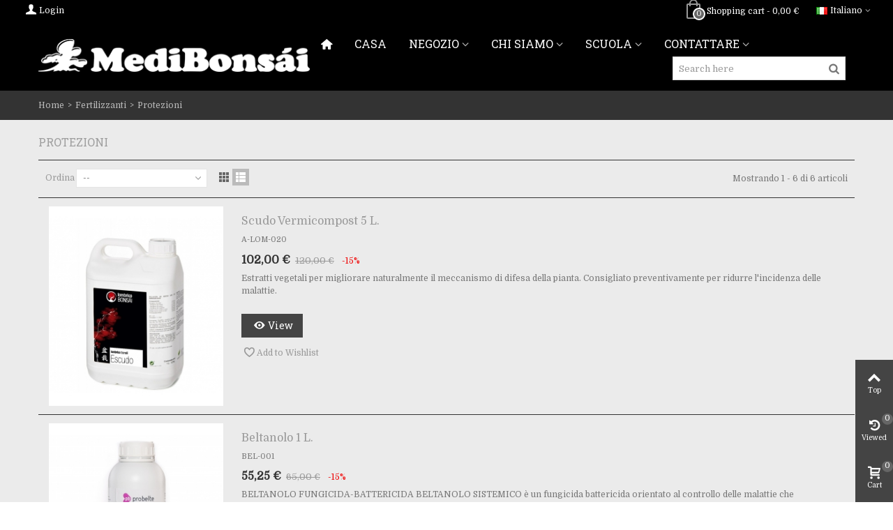

--- FILE ---
content_type: text/html; charset=utf-8
request_url: https://medibonsai.com/it/116-protezioni
body_size: 11762
content:
<!DOCTYPE HTML> <!--[if lt IE 7]><html class="no-js lt-ie9 lt-ie8 lt-ie7" lang="it-it"><![endif]--> <!--[if IE 7]><html class="no-js lt-ie9 lt-ie8 ie7" lang="it-it"><![endif]--> <!--[if IE 8]><html class="no-js lt-ie9 ie8" lang="it-it"><![endif]--> <!--[if gt IE 8]><html class="no-js ie9" lang="it-it"><![endif]--><html lang="it-it"><head><meta charset="utf-8" /><title>Protezioni - Medibonsai.com</title><meta name="robots" content="index,follow" /><meta name="viewport" content="width=device-width, minimum-scale=0.25, maximum-scale=1.6, initial-scale=1.0" /><meta name="apple-mobile-web-app-capable" content="yes" /><link rel="icon" type="image/vnd.microsoft.icon" href="/img/favicon.ico?1734946691" /><link rel="shortcut icon" type="image/x-icon" href="/img/favicon.ico?1734946691" /><link rel="apple-touch-icon" sizes="57x57" href="/modules/stthemeeditor/img/touch-icon-iphone-57.png" /><link rel="apple-touch-icon" sizes="72x72" href="/modules/stthemeeditor/img/touch-icon-iphone-72.png" /><link rel="apple-touch-icon" sizes="114x114" href="/modules/stthemeeditor/img/touch-icon-iphone-114.png" /><link rel="apple-touch-icon" sizes="144x144" href="/modules/stthemeeditor/img/touch-icon-iphone-144.png" /><link rel="stylesheet" href="https://fonts.googleapis.com/css?family=Domine:400" type="text/css" media="all" /><link rel="stylesheet" href="https://fonts.googleapis.com/css?family=Roboto+Slab:400" type="text/css" media="all" /><link rel="stylesheet" href="https://medibonsai.com/themes/panda/cache/v_546_e9039480dc5ee98144f5ec6697741a46_all.css" type="text/css" media="all" /><link href="https://medibonsai.com/modules/stthemeeditor/views/css/customer-s1.css" rel="stylesheet" type="text/css" media="all" /> <style type="text/css">#st_mega_menu_wrap #st_ma_13:hover, #st_mega_menu_wrap #st_menu_13.current .ma_level_0,#st_mega_menu_column_block #st_ma_13:hover, #st_mega_menu_column_block #st_menu_13.current .ma_level_0,#st_mega_menu_wrap #st_ma_13 a:hover,#st_mega_menu_column_block #st_ma_13 a:hover{color:#598B24;}#st_mega_menu_wrap #st_ma_14:hover, #st_mega_menu_wrap #st_menu_14.current .ma_level_0,#st_mega_menu_column_block #st_ma_14:hover, #st_mega_menu_column_block #st_menu_14.current .ma_level_0,#st_mega_menu_wrap #st_ma_14 a:hover,#st_mega_menu_column_block #st_ma_14 a:hover{color:#598B24;}</style><style type="text/css">.special-products_block_center_container .products_slider .owl-theme.owl-navigation-tr .owl-controls .owl-buttons div.disabled,.special-products_block_center_container .products_slider .owl-theme.owl-navigation-tr .owl-controls .owl-buttons div.disabled:hover{background-color:transplanted;}</style><style type="text/css">.best-sellers_block_center_container .products_slider .owl-theme.owl-navigation-tr .owl-controls .owl-buttons div.disabled,.best-sellers_block_center_container .products_slider .owl-theme.owl-navigation-tr .owl-controls .owl-buttons div.disabled:hover{background-color:transplanted;}</style><style type="text/css">.pc_slider_block_container .products_slider .owl-theme.owl-navigation-tr .owl-controls .owl-buttons div.disabled,.pc_slider_block_container .products_slider .owl-theme.owl-navigation-tr .owl-controls .owl-buttons div.disabled:hover{background-color:transplanted;}</style><style type="text/css">.featured_categories_slider_container .products_slider .owl-theme.owl-navigation-tr .owl-controls .owl-buttons div.disabled,.featured_categories_slider_container .products_slider .owl-theme.owl-navigation-tr .owl-controls .owl-buttons div.disabled:hover{background-color:transplanted;}</style><style type="text/css">body#index .st_blog_recent_article_container .products_slider .owl-theme.owl-navigation-tr .owl-controls .owl-buttons div.disabled,body#index .st_blog_recent_article_container .products_slider .owl-theme.owl-navigation-tr .owl-controls .owl-buttons div.disabled:hover{background-color:transplanted;}</style><style type="text/css">.brands_slider_container .products_slider .owl-theme.owl-navigation-tr .owl-controls .owl-buttons div.disabled,.brands_slider_container .products_slider .owl-theme.owl-navigation-tr .owl-controls .owl-buttons div.disabled:hover{background-color:transplanted;}</style><meta property="og:site_name" content="Medibonsai.com" /><meta property="og:url" content="http://medibonsai.com/it/116-protezioni" /><meta property="og:type" content="website" /><meta property="og:title" content="Protezioni - Medibonsai.com" /><meta property="og:description" content="" /><meta property="og:image" content="https://medibonsai.com/img/medibonsai-logo-1734946688.jpg" /><style type="text/css" class="slidersEverywhereStyle">.SEslider.german_gomez {
		padding:1px 1px 1px 1px;
		width:99%;
											margin:0 auto;clear:both;						}

	.SEslider.german_gomez .slidetitle {
		background:rgba(0, 0, 0, 0.5);
		color:#fff;
	}

	.SEslider.german_gomez .slide_description {
		background:rgba(0, 0, 0, 0.5);
		color:#fff;
	}

	.SEslider.german_gomez .se-next, .SEslider.german_gomez .se-prev {
		background:rgba(0, 0, 0, 0.5);
		color:#fff;
	}

	.SEslider.german_gomez .se-next:hover, .SEslider.german_gomez .se-prev:hover {
		text-shadow:#fff;
	}
	
	.SEslider.german_gomez .se-pager-item {
		border-color:rgba(0, 0, 0, 0.5);
	}
	
	.SEslider.german_gomez .se-pager-item:hover {
		border-color:transparent;
		box-shadow:0 0 3px #fff;
	}
	
	.SEslider.german_gomez .se-pager a {
		background-color:#b50000;
	}
	
	.SEslider.german_gomez .se-pager a.se-pager-link.active {
		background-color:#95ff00;
	}
	
	/** media queries **/

						 
			@media all and (max-width: 1199px) {
				.SEslider.german_gomez {
					padding:0px 0px 0px 0px;
					width:100%;
									}
			}
					 
			@media all and (max-width: 989px) {
				.SEslider.german_gomez {
					padding:0px 0px 0px 0px;
					width:100%;
									}
			}
			

	.SEslider.black_friday {
		padding:0px 0px 0px 0px;
		width:100%;
											margin:0 auto;clear:both;						}

	.SEslider.black_friday .slidetitle {
		background:rgba(0, 0, 0, 0.5);
		color:#fff;
	}

	.SEslider.black_friday .slide_description {
		background:rgba(0, 0, 0, 0.5);
		color:#fff;
	}

	.SEslider.black_friday .se-next, .SEslider.black_friday .se-prev {
		background:rgba(0, 0, 0, 0.5);
		color:#fff;
	}

	.SEslider.black_friday .se-next:hover, .SEslider.black_friday .se-prev:hover {
		text-shadow:#fff;
	}
	
	.SEslider.black_friday .se-pager-item {
		border-color:rgba(0, 0, 0, 0.5);
	}
	
	.SEslider.black_friday .se-pager-item:hover {
		border-color:transparent;
		box-shadow:0 0 3px #fff;
	}
	
	.SEslider.black_friday .se-pager a {
		background-color:#0090f0;
	}
	
	.SEslider.black_friday .se-pager a.se-pager-link.active {
		background-color:#ffa500;
	}
	
	/** media queries **/

						 
			@media all and (max-width: 1199px) {
				.SEslider.black_friday {
					padding:0px 0px 0px 0px;
					width:100%;
									}
			}
					 
			@media all and (max-width: 989px) {
				.SEslider.black_friday {
					padding:0px 0px 0px 0px;
					width:100%;
									}
			}
			


/** rtl **/</style><style type="text/css">.new-products_block_center_container .products_slider .owl-theme.owl-navigation-tr .owl-controls .owl-buttons div.disabled,.new-products_block_center_container .products_slider .owl-theme.owl-navigation-tr .owl-controls .owl-buttons div.disabled:hover{background-color:transplanted;}</style> </head><body id="category" class="category category-116 category-protezioni hide-left-column hide-right-column lang_it "> <!--[if lt IE 9]><p class="alert alert-warning">Please upgrade to Internet Explorer version 9 or download Firefox, Opera, Safari or Chrome.</p> <![endif]--><div id="st-container" class="st-container st-effect-0"><div class="st-pusher"><div class="st-content"><div class="st-content-inner"><div id="body_wrapper"><div class="header-container transparent-header "> <header id="header"><div id="top_bar" class="nav space-s" ><div class="wide_container"><div class="container"><div class="row"> <nav id="nav_left" class="clearfix"><a class="login top_bar_item" href="https://medibonsai.com/it/il-mio-account" rel="nofollow" title="Log in to your customer account"> <span class="header_item"><i class="icon-user-1 icon-mar-lr2 icon-large"></i>Login</span> </a></nav> <nav id="nav_right" class="clearfix"><div id="languages-block-top-mod" class="languages-block top_bar_item dropdown_wrap"><div class="dropdown_tri dropdown_tri_in header_item"> <img src="https://medibonsai.com/img/l/7.jpg" alt="it" width="16" height="11" class="mar_r4" />Italiano</div><div class="dropdown_list"><ul id="first-languages" class="languages-block_ul dropdown_list_ul"><li> <a href="https://medibonsai.com/es/116-protectores" title="Español (Spanish)" rel="nofollow"> <img src="https://medibonsai.com/img/l/1.jpg" alt="es" width="16" height="11" class="mar_r4" />Español </a></li><li> <a href="https://medibonsai.com/en/116-protectors" title="English (United States)" rel="nofollow"> <img src="https://medibonsai.com/img/l/4.jpg" alt="en" width="16" height="11" class="mar_r4" />English </a></li><li> <a href="https://medibonsai.com/de/116-protektoren" title="Deutsch (German)" rel="nofollow"> <img src="https://medibonsai.com/img/l/6.jpg" alt="de" width="16" height="11" class="mar_r4" />Deutsch </a></li><li> <a href="https://medibonsai.com/fr/116-protecteurs" title="Français (French)" rel="nofollow"> <img src="https://medibonsai.com/img/l/8.jpg" alt="fr" width="16" height="11" class="mar_r4" />Français </a></li></ul></div></div><div class="shopping_cart top_bar_item hidden-sm hidden-xs"> <a href="https://medibonsai.com/it/order" id="shopping_cart" title="View my shopping cart" rel="nofollow" class="header_item"><div class="ajax_cart_bag"> <span class="ajax_cart_quantity amount_circle ">0</span> <span class="ajax_cart_bg_handle"></span></div> <span class="cart_text">Shopping cart</span> <span class="ajax_cart_quantity">0</span> <span class="ajax_cart_product_txt">item(s)</span> <span class="ajax_cart_split">-</span> <span class="ajax_cart_total"> 0,00 € </span> </a><div id="cart_block" class="cart_block exclusive"><div class="block_content"><div class="cart_block_list"><p class="cart_block_no_products alert alert-warning"> No products</p><div class="cart-prices unvisible"><div class="cart-prices-line first-line"> <span class="price cart_block_shipping_cost ajax_cart_shipping_cost unvisible"> To be determined </span> <span class="unvisible"> Shipping </span></div><div class="cart-prices-line last-line"> <span class="price cart_block_total ajax_block_cart_total">0,00 €</span> <span>Total</span></div></div><p class="cart-buttons unvisible "> <a id="button_order_cart" class="btn btn-default" href="https://medibonsai.com/it/order" title="Check out" rel="nofollow">Check out</a></p></div></div></div></div></nav></div></div></div></div> <section id="mobile_bar" class="animated fast"><div class="container"><div id="mobile_bar_container" class=" mobile_bar_center_layout"><div id="mobile_bar_left"><div id="mobile_bar_left_inner"><a id="mobile_bar_menu_tri" class="mobile_bar_tri" href="javascript:;" rel="nofollow"> <i class="icon-menu icon_btn icon-1x"></i> <span class="mobile_bar_tri_text">Menu</span> </a></div></div><div id="mobile_bar_center"> <a id="mobile_header_logo" href="https://medibonsai.com/" title="Medibonsai.com"> <img class="logo replace-2x" src="https://medibonsai.com/img/medibonsai-logo-1734946688.jpg" alt="Medibonsai.com" width="400" height="48"/> </a></div><div id="mobile_bar_right"><div id="mobile_bar_right_inner"><a id="mobile_bar_cart_tri" href="javascript:;" rel="nofollow" title="Cart"><div class="ajax_cart_bag"> <span class="ajax_cart_quantity amount_circle ">0</span> <span class="ajax_cart_bg_handle"></span></div> <span class="mobile_bar_tri_text">Cart</span> </a></div></div></div></div> </section><div id="header_primary" class="animated fast"><div class="wide_container"><div class="container"><div id="header_primary_row" class="row"><div id="header_left" class="col-sm-12 col-md-4 clearfix"> <a id="logo_left" href="https://medibonsai.com/" title="Medibonsai.com"> <img class="logo replace-2x" src="https://medibonsai.com/img/medibonsai-logo-1734946688.jpg" alt="Medibonsai.com" width="400" height="48"/> </a></div><div id="header_right" class="col-sm-12 col-md-8"><div id="header_top" class="row"><div id="header_top_right" class="col-sm-12 col-md-12 clearfix"></div></div><div id="header_bottom" class="clearfix"><div id="st_mega_menu_container" class="animated fast"><div class="container"> <nav id="st_mega_menu_wrap" role="navigation"><ul class="st_mega_menu clearfix mu_level_0"><li id="st_menu_1" class="ml_level_0 m_alignment_0"> <a id="st_ma_1" href="http://medibonsai.com/" class="ma_level_0 ma_icon"><i class="icon-home"></i></a></li><li id="st_menu_7" class="ml_level_0 m_alignment_0"> <a id="st_ma_7" href="https://medibonsai.com/it/" class="ma_level_0">Casa</a></li><li id="st_menu_52" class="ml_level_0 m_alignment_0"> <a id="st_ma_52" href="http://medibonsai.com/es/nuevos-productos" class="ma_level_0 is_parent">Negozio</a><div class="stmenu_sub style_wide col-md-12"><div class="row m_column_row"><div id="st_menu_column_10" class="col-md-2"><div id="st_menu_block_53"><ul class="mu_level_1"><li class="ml_level_1"> <a id="st_ma_53" href="https://medibonsai.com/it/24-bonsai" class="ma_level_1 ma_item">Bonsai</a><ul class="mu_level_2"><li class="ml_level_2"> <a href="https://medibonsai.com/it/29-obsoleto" class="ma_level_2 ma_item ">Obsoleto</a></li><li class="ml_level_2"> <a href="https://medibonsai.com/it/40-perenne" class="ma_level_2 ma_item has_children ">Perenne<span class="is_parent_icon"><b class="is_parent_icon_h"></b><b class="is_parent_icon_v"></b></span></a><ul class="mu_level_3"><li class="ml_level_3"> <a href="https://medibonsai.com/it/30-conifere" class="ma_level_3 ma_item ">Conifere</a></li></ul></li><li class="ml_level_2"> <a href="https://medibonsai.com/it/32-onde-di-sylvestris" class="ma_level_2 ma_item ">Olio di Sylvestris</a></li><li class="ml_level_2"> <a href="https://medibonsai.com/it/31-fiori-e-frutta" class="ma_level_2 ma_item ">Fiore e frutta</a></li><li class="ml_level_2"> <a href="https://medibonsai.com/it/33-prebonsai" class="ma_level_2 ma_item has_children ">Prebonsai<span class="is_parent_icon"><b class="is_parent_icon_h"></b><b class="is_parent_icon_v"></b></span></a><ul class="mu_level_3"><li class="ml_level_3"> <a href="https://medibonsai.com/it/61-prebonsai-caducos" class="ma_level_3 ma_item ">Prebonsai Caducos</a></li><li class="ml_level_3"> <a href="https://medibonsai.com/it/62-prebonsai-perenne" class="ma_level_3 ma_item ">Perenni Prebonsai</a></li><li class="ml_level_3"> <a href="https://medibonsai.com/it/65-prebonsai-fiore-e-frutta" class="ma_level_3 ma_item ">Prebonsai Fiore e Frutta</a></li><li class="ml_level_3"> <a href="https://medibonsai.com/it/58-prebonsai-ulivi" class="ma_level_3 ma_item ">Prebonsai Acebuches</a></li></ul></li></ul></li></ul></div></div><div id="st_menu_column_11" class="col-md-2"><div id="st_menu_block_54"><ul class="mu_level_1"><li class="ml_level_1"> <a id="st_ma_54" href="https://medibonsai.com/it/27-pentole" class="ma_level_1 ma_item">Pentole</a><ul class="mu_level_2"><li class="ml_level_2"> <a href="https://medibonsai.com/it/46-nuovo" class="ma_level_2 ma_item has_children ">Nuovo<span class="is_parent_icon"><b class="is_parent_icon_h"></b><b class="is_parent_icon_v"></b></span></a><ul class="mu_level_3"><li class="ml_level_3"> <a href="https://medibonsai.com/it/42-nuovo-giapponese" class="ma_level_3 ma_item ">Nuovo giapponese</a></li><li class="ml_level_3"> <a href="https://medibonsai.com/it/49-nuovo-cinese" class="ma_level_3 ma_item ">Nuove Cina</a></li><li class="ml_level_3"> <a href="https://medibonsai.com/it/48-nuovi-europei" class="ma_level_3 ma_item ">Nuovi europei</a></li></ul></li><li class="ml_level_2"> <a href="https://medibonsai.com/it/47-utilizzato" class="ma_level_2 ma_item has_children ">Utilizzato<span class="is_parent_icon"><b class="is_parent_icon_h"></b><b class="is_parent_icon_v"></b></span></a><ul class="mu_level_3"><li class="ml_level_3"> <a href="https://medibonsai.com/it/79-usato-giapponese" class="ma_level_3 ma_item ">Giapponese usato</a></li><li class="ml_level_3"> <a href="https://medibonsai.com/it/80-cinese-usato" class="ma_level_3 ma_item ">Cinese usato</a></li><li class="ml_level_3"> <a href="https://medibonsai.com/it/81-europei-usati" class="ma_level_3 ma_item ">Usato europeo</a></li></ul></li><li class="ml_level_2"> <a href="https://medibonsai.com/it/122-vasi-bonsai-speciali" class="ma_level_2 ma_item ">Vasi bonsai speciali</a></li><li class="ml_level_2"> <a href="https://medibonsai.com/it/45-formazione" class="ma_level_2 ma_item ">Formazione</a></li></ul></li></ul></div></div><div id="st_menu_column_12" class="col-md-2"><div id="st_menu_block_55"><ul class="mu_level_1"><li class="ml_level_1"> <a id="st_ma_55" href="https://medibonsai.com/it/64-accessori" class="ma_level_1 ma_item">Accessori</a><ul class="mu_level_2"><li class="ml_level_2"> <a href="https://medibonsai.com/it/73-guarigione" class="ma_level_2 ma_item ">Guarigione</a></li><li class="ml_level_2"> <a href="https://medibonsai.com/it/74-altro" class="ma_level_2 ma_item ">Altro</a></li><li class="ml_level_2"> <a href="https://medibonsai.com/it/75-irrigazione" class="ma_level_2 ma_item ">Irrigazione</a></li><li class="ml_level_2"> <a href="https://medibonsai.com/it/76-torni" class="ma_level_2 ma_item ">Torni</a></li><li class="ml_level_2"> <a href="https://medibonsai.com/it/77-trapianto" class="ma_level_2 ma_item ">Trapianto</a></li><li class="ml_level_2"> <a href="https://medibonsai.com/it/124-pietre-incise" class="ma_level_2 ma_item ">Pietre incise</a></li><li class="ml_level_2"> <a href="https://medibonsai.com/it/125-pietre-da-giardino" class="ma_level_2 ma_item ">Pietre da giardino</a></li></ul></li></ul></div><div id="st_menu_block_72"><ul class="mu_level_1"><li class="ml_level_1"> <a id="st_ma_72" href="https://medibonsai.com/it/38-libri" class="ma_level_1 ma_item">Libri</a></li></ul></div></div><div id="st_menu_column_13" class="col-md-2"><div id="st_menu_block_56"><ul class="mu_level_1"><li class="ml_level_1"> <a id="st_ma_56" href="https://medibonsai.com/it/28-fertilizzanti" class="ma_level_1 ma_item">Fertilizzanti</a><ul class="mu_level_2"><li class="ml_level_2"> <a href="https://medibonsai.com/it/114-biostimolanti" class="ma_level_2 ma_item ">Biostimolanti</a></li><li class="ml_level_2"> <a href="https://medibonsai.com/it/116-protezioni" class="ma_level_2 ma_item ">Protezioni</a></li></ul></li></ul></div><div id="st_menu_block_66"><ul class="mu_level_1"><li class="ml_level_1"> <a id="st_ma_66" href="https://medibonsai.com/it/41-strumenti" class="ma_level_1 ma_item">Strumenti</a></li></ul></div><div id="st_menu_block_67"><ul class="mu_level_1"><li class="ml_level_1"> <a id="st_ma_67" href="https://medibonsai.com/it/37-bonsai-tavoli" class="ma_level_1 ma_item">Tavoli espositivi</a></li></ul></div><div id="st_menu_block_68"><ul class="mu_level_1"><li class="ml_level_1"> <a id="st_ma_68" href="https://medibonsai.com/it/26-substrati" class="ma_level_1 ma_item">Substrati</a></li></ul></div><div id="st_menu_block_69"><ul class="mu_level_1"><li class="ml_level_1"> <a id="st_ma_69" href="https://medibonsai.com/it/36-fili" class="ma_level_1 ma_item">Fili</a></li></ul></div></div><div id="st_menu_column_16" class="col-md-2"><div id="st_menu_block_74" class="style_content"><p><a href="https://medibonsai.com/es/50-ofertas">Offre</a></p><p><a href="https://medibonsai.com/es/50-ofertas"><img src="https://medibonsai.com/img/cms/iconos/ofertas (1).jpg" alt="" width="290" height="290" /></a></p></div></div></div></div></li><li id="st_menu_8" class="ml_level_0 m_alignment_1"> <a id="st_ma_8" href="javascript:;" class="ma_level_0 is_parent">Chi siamo</a><div class="stmenu_sub style_wide col-md-2"><div class="row m_column_row"><div id="st_menu_column_5" class="col-md-12"><div id="st_menu_block_19"><ul class="mu_level_1"><li class="ml_level_1"> <a id="st_ma_19" href="https://medibonsai.com/it/content/7-medibonsai" class="ma_level_1 ma_item ">Medibonsai</a></li></ul></div><div id="st_menu_block_20"><ul class="mu_level_1"><li class="ml_level_1"> <a id="st_ma_20" href="https://medibonsai.com/it/content/6-tedesco-gomez" class="ma_level_1 ma_item ">Germán Gómez</a></li></ul></div><div id="st_menu_block_21"><ul class="mu_level_1"><li class="ml_level_1"> <a id="st_ma_21" href="https://medibonsai.com/it/content/8-servizi" class="ma_level_1 ma_item ">Servizi</a></li></ul></div></div></div></div></li><li id="st_menu_22" class="ml_level_0 m_alignment_1"> <a id="st_ma_22" href="javascript:;" class="ma_level_0 is_parent">Scuola</a><div class="stmenu_sub style_wide col-md-2"><div class="row m_column_row"><div id="st_menu_column_7" class="col-md-0"><div id="st_menu_block_32"><ul class="mu_level_1"><li class="ml_level_1"> <a id="st_ma_32" href="https://medibonsai.com/it/content/9-scuola" class="ma_level_1 ma_item ">Informazioni</a></li></ul></div><div id="st_menu_block_33"><ul class="mu_level_1"><li class="ml_level_1"> <a id="st_ma_33" href="https://medibonsai.com/it/blog/3-corsi" class="ma_level_1 ma_item ">Corsi</a></li></ul></div><div id="st_menu_block_40"><ul class="mu_level_1"><li class="ml_level_1"> <a id="st_ma_40" href="https://medibonsai.com/it/content/17-corso-di-formazione-sul-metodo-giapponese" class="ma_level_1 ma_item ">Formazione sul metodo giapponese</a></li></ul></div><div id="st_menu_block_76"><ul class="mu_level_1"><li class="ml_level_1"> <a id="st_ma_76" href="https://medibonsai.com/it/blog" class="ma_level_1 ma_item ">Blog</a></li></ul></div></div></div></div></li><li id="st_menu_25" class="ml_level_0 m_alignment_1"> <a id="st_ma_25" href="https://medibonsai.com/it/contattaci" class="ma_level_0 is_parent">Contattare</a><div class="stmenu_sub style_wide col-md-2"><div class="row m_column_row"><div id="st_menu_column_8" class="col-md-12"><div id="st_menu_block_37"><ul class="mu_level_1"><li class="ml_level_1"> <a id="st_ma_37" href="https://medibonsai.com/it/content/13-dove-siamo" class="ma_level_1 ma_item ">Dove siamo</a></li></ul></div><div id="st_menu_block_38"><ul class="mu_level_1"><li class="ml_level_1"> <a id="st_ma_38" href="https://medibonsai.com/it/contattaci" class="ma_level_1 ma_item ">Contattare</a></li></ul></div></div></div></div></li></ul> </nav></div></div><div id="search_block_top" class=" top_bar_item clearfix"><form id="searchbox" method="get" action="https://medibonsai.com/it/per-trovare" ><div id="searchbox_inner" class="clearfix"> <input type="hidden" name="controller" value="search" /> <input type="hidden" name="orderby" value="position" /> <input type="hidden" name="orderway" value="desc" /> <input class="search_query form-control" type="text" id="search_query_top" name="search_query" placeholder="Search here" value="" autocomplete="off" /> <button type="submit" name="submit_search" class="button-search"> <i class="icon-search-1 icon-large"></i> </button><div class="hidden more_prod_string">More products »</div></div></form>  </div></div></div></div></div></div></div> </header></div><div id="breadcrumb_wrapper" class=""><div class="container"><div class="row"><div class="col-xs-12 clearfix"><section class="breadcrumb" xmlns:v="http://rdf.data-vocabulary.org/#"><ul itemprop="breadcrumb"><li typeof="v:Breadcrumb"><a class="home" href="https://medibonsai.com/" title="Torna alla Home" rel="v:url" property="v:title">Home</a></li><li class="navigation-pipe">&gt;</li><li typeof="v:Breadcrumb"><a rel="v:url" property="v:title" href="https://medibonsai.com/it/28-fertilizzanti" title="Fertilizzanti">Fertilizzanti</a></li><li class="navigation-pipe">&gt;</li><li><span>Protezioni</span></li></ul> </section></div></div></div></div><div class="columns-container"><div id="columns" class="container"><div class="row"><div id="center_column" class="center_column col-xs-12 col-sm-12"><h1 class="heading page-heading product-listing"><span class="cat-name">Protezioni</span></h1><div class="content_sortPagiBar"><div class="sortPagiBar clearfix"><form id="productsSortForm" action="https://medibonsai.com/it/116-protezioni" class="productsSortForm clearfix"><div class="select selector1"> <label for="selectProductSort">Ordina</label> <select id="selectProductSort" class="selectProductSort form-control"><option value="date_add:desc" selected="selected">--</option><option value="price:asc">Prezzo: dal pi&ugrave; basso</option><option value="price:desc">Prezzo: dal pi&ugrave; caro</option><option value="name:asc">Nome del prodotto: dalla A alla Z</option><option value="name:desc">Nome del prodotto: dalla Z alla A</option><option value="quantity:desc">In magazzino</option><option value="reference:asc">Riferimento: dal pi&ugrave; basso</option><option value="reference:desc">Riferimento: dal pi&ugrave; alto</option> </select></div></form><ul class="display"><li class="grid"><a rel="nofollow" href="#" title="Grid"></a></li><li class="list"><a rel="nofollow" href="#" title="List"></a></li></ul><div id="pagination" class="pagination clearfix"></div><div class="product-count"> Mostrando 1 - 6 di 6 articoli</div></div></div><ul class="product_list grid row" data-classnames="col-xl-2-4 col-lg-2-4 col-md-2-4 col-sm-3 col-xs-4 col-xxs-6" data-default-view=" list "><li class="ajax_block_product col-xl-2-4 col-lg-2-4 col-md-2-4 col-sm-3 col-xs-4 col-xxs-6 first-item-of-large-line first-large-line first-item-of-desktop-line first-desktop-line first-in-line first-line first-item-of-tablet-line first-tablet-line first-item-of-mobile-line first-mobile-line first-item-of-portrait-line first-portrait-line"><div class="product-container" itemscope itemtype="https://schema.org/Product"><div class="pro_outer_box"><div class="pro_first_box"> <a class="product_img_link" href="https://medibonsai.com/it/fertilizzanti/5808-scudo-vermicompost-5-l-4681956013663.html" title="Scudo Vermicompost 5 L." itemprop="url"> <img class="replace-2x img-responsive front-image" src="https://medibonsai.com/24024-home_default/scudo-vermicompost-5-l.jpg" alt="Abono Lombrico Escudo 5 L." title="Abono Lombrico Escudo 5 L." width="273" height="312" itemprop="image" /> <span class="sold_out">- Sold out -</span> </a><div class="hover_fly mobile_hover_fly_show fly_1 clearfix"> <a class="addToWishlist wishlistProd_5808" href="#" data-pid="5808" onclick="WishlistCart('wishlist_block_list', 'add', '5808', false, 1,this); return false;" title="Add to Wishlist" rel="nofollow"><div><i class="icon-heart-empty-1 icon_btn icon-small icon-mar-lr2"></i><span>Add to Wishlist</span></div></a></div></div><div class="pro_second_box"><h5 itemprop="name" class="s_title_block nohidden"><a class="product-name" href="https://medibonsai.com/it/fertilizzanti/5808-scudo-vermicompost-5-l-4681956013663.html" title="Scudo Vermicompost 5 L." itemprop="url" >Scudo Vermicompost 5 L.</a></h5><p class="s_ref_block">A-LOM-020</p><div class="price_container" itemprop="offers" itemscope itemtype="https://schema.org/Offer"> <span itemprop="price" class="price product-price">102,00 €</span><meta itemprop="priceCurrency" content="EUR" /> <span class="old-price product-price">120,00 €</span> <span class="sale_percentage"> -15% </span> <span class="unvisible"><link itemprop="availability" href="https://schema.org/OutOfStock" />Out of stock </span></div><div class="mar_b6 product_discount_flags"><span class="discount sm_lable">Reduced price!</span></div><div class="availability product_stock_info mar_b6"> <span class="out-of-stock sm_lable hidden"> Out of stock </span></div><div class="color-list-container hidden "></div><p class="product-desc " itemprop="description">Estratti vegetali per migliorare naturalmente il meccanismo di difesa della pianta. Consigliato preventivamente per ridurre l'incidenza delle malattie.</p><div class="features"></div><div class="act_box display_when_hover "> <a class="view_button btn btn-default" href="https://medibonsai.com/it/fertilizzanti/5808-scudo-vermicompost-5-l-4681956013663.html" title="View" rel="nofollow"><div><i class="icon-eye-2 icon-small icon_btn icon-mar-lr2"></i><span>View</span></div></a><div class="act_box_inner"> <a class="addToWishlist wishlistProd_5808" href="#" data-pid="5808" onclick="WishlistCart('wishlist_block_list', 'add', '5808', false, 1,this); return false;" title="Add to Wishlist" rel="nofollow"><div><i class="icon-heart-empty-1 icon_btn icon-small icon-mar-lr2"></i><span>Add to Wishlist</span></div></a></div></div></div></div></div></li><li class="ajax_block_product col-xl-2-4 col-lg-2-4 col-md-2-4 col-sm-3 col-xs-4 col-xxs-6 first-large-line first-desktop-line first-line first-tablet-line first-mobile-line last-item-of-portrait-line first-portrait-line"><div class="product-container" itemscope itemtype="https://schema.org/Product"><div class="pro_outer_box"><div class="pro_first_box"> <a class="product_img_link" href="https://medibonsai.com/it/fertilizzanti/4599-beltanolo-1-l-8430960125406.html" title="Beltanolo 1 L." itemprop="url"> <img class="replace-2x img-responsive front-image" src="https://medibonsai.com/18463-home_default/beltanolo-1-l.jpg" alt="Beltanol 1 L." title="Beltanol 1 L." width="273" height="312" itemprop="image" /> <span class="sold_out">- Sold out -</span> </a><div class="hover_fly mobile_hover_fly_show fly_1 clearfix"> <a class="addToWishlist wishlistProd_4599" href="#" data-pid="4599" onclick="WishlistCart('wishlist_block_list', 'add', '4599', false, 1,this); return false;" title="Add to Wishlist" rel="nofollow"><div><i class="icon-heart-empty-1 icon_btn icon-small icon-mar-lr2"></i><span>Add to Wishlist</span></div></a></div></div><div class="pro_second_box"><h5 itemprop="name" class="s_title_block nohidden"><a class="product-name" href="https://medibonsai.com/it/fertilizzanti/4599-beltanolo-1-l-8430960125406.html" title="Beltanolo 1 L." itemprop="url" >Beltanolo 1 L.</a></h5><p class="s_ref_block">BEL-001</p><div class="price_container" itemprop="offers" itemscope itemtype="https://schema.org/Offer"> <span itemprop="price" class="price product-price">55,25 €</span><meta itemprop="priceCurrency" content="EUR" /> <span class="old-price product-price">65,00 €</span> <span class="sale_percentage"> -15% </span> <span class="unvisible"><link itemprop="availability" href="https://schema.org/OutOfStock" />Out of stock </span></div><div class="mar_b6 product_discount_flags"><span class="discount sm_lable">Reduced price!</span></div><div class="availability product_stock_info mar_b6"> <span class="out-of-stock sm_lable hidden"> Out of stock </span></div><div class="color-list-container hidden "></div><p class="product-desc " itemprop="description">BELTANOLO FUNGICIDA-BATTERICIDA BELTANOLO SISTEMICO è un fungicida battericida orientato al controllo delle malattie che colpiscono il sistema vascolare nell'solanacea.</p><div class="features"></div><div class="act_box display_when_hover "> <a class="view_button btn btn-default" href="https://medibonsai.com/it/fertilizzanti/4599-beltanolo-1-l-8430960125406.html" title="View" rel="nofollow"><div><i class="icon-eye-2 icon-small icon_btn icon-mar-lr2"></i><span>View</span></div></a><div class="act_box_inner"> <a class="addToWishlist wishlistProd_4599" href="#" data-pid="4599" onclick="WishlistCart('wishlist_block_list', 'add', '4599', false, 1,this); return false;" title="Add to Wishlist" rel="nofollow"><div><i class="icon-heart-empty-1 icon_btn icon-small icon-mar-lr2"></i><span>Add to Wishlist</span></div></a></div></div></div></div></div></li><li class="ajax_block_product col-xl-2-4 col-lg-2-4 col-md-2-4 col-sm-3 col-xs-4 col-xxs-6 first-large-line first-desktop-line first-line first-tablet-line last-item-of-mobile-line first-mobile-line first-item-of-portrait-line"><div class="product-container" itemscope itemtype="https://schema.org/Product"><div class="pro_outer_box"><div class="pro_first_box"> <a class="product_img_link" href="https://medibonsai.com/it/fertilizzanti/4373-scudo-fertilizzante-vermicompost-1-l-9447164982550.html" title="Scudo Fertilizzante Vermicompost 1 L." itemprop="url"> <img class="replace-2x img-responsive front-image" src="https://medibonsai.com/17417-home_default/scudo-fertilizzante-vermicompost-1-l.jpg" alt="Lombrico Escudo 1 L." title="Lombrico Escudo 1 L." width="273" height="312" itemprop="image" /> </a><div class="hover_fly mobile_hover_fly_show fly_1 clearfix"> <a class="addToWishlist wishlistProd_4373" href="#" data-pid="4373" onclick="WishlistCart('wishlist_block_list', 'add', '4373', false, 1,this); return false;" title="Add to Wishlist" rel="nofollow"><div><i class="icon-heart-empty-1 icon_btn icon-small icon-mar-lr2"></i><span>Add to Wishlist</span></div></a></div></div><div class="pro_second_box"><h5 itemprop="name" class="s_title_block nohidden"><a class="product-name" href="https://medibonsai.com/it/fertilizzanti/4373-scudo-fertilizzante-vermicompost-1-l-9447164982550.html" title="Scudo Fertilizzante Vermicompost 1 L." itemprop="url" >Scudo Fertilizzante Vermicompost 1 L.</a></h5><p class="s_ref_block">A-LOM-014</p><div class="price_container" itemprop="offers" itemscope itemtype="https://schema.org/Offer"> <span itemprop="price" class="price product-price">23,80 €</span><meta itemprop="priceCurrency" content="EUR" /> <span class="old-price product-price">28,00 €</span> <span class="sale_percentage"> -15% </span> <span class="unvisible"><link itemprop="availability" href="https://schema.org/InStock" />In Stock </span></div><div class="mar_b6 product_discount_flags"><span class="discount sm_lable">Reduced price!</span></div><div class="availability product_stock_info mar_b6"> <span class="available-now hidden sm_lable"> In Stock </span></div><div class="color-list-container hidden "></div><p class="product-desc " itemprop="description">Estratti vegetali per migliorare naturalmente il meccanismo di difesa della pianta. Consigliato preventivamente per ridurre l'incidenza delle malattie.</p><div class="features"></div><div class="act_box display_when_hover "> <a class="ajax_add_to_cart_button btn btn-default" href="https://medibonsai.com/it/carrello?add=1&amp;id_product=4373&amp;token=a21064a768cfef01dc1f20a703afee6b" rel="nofollow" title="Add to cart" data-id-product-attribute="0" data-id-product="4373" data-minimal_quantity="1"><div><i class="icon-glyph icon-small icon_btn icon-mar-lr2"></i><span>Add to cart</span></div></a><div class="act_box_inner"> <a class="addToWishlist wishlistProd_4373" href="#" data-pid="4373" onclick="WishlistCart('wishlist_block_list', 'add', '4373', false, 1,this); return false;" title="Add to Wishlist" rel="nofollow"><div><i class="icon-heart-empty-1 icon_btn icon-small icon-mar-lr2"></i><span>Add to Wishlist</span></div></a></div></div></div></div></div></li><li class="ajax_block_product col-xl-2-4 col-lg-2-4 col-md-2-4 col-sm-3 col-xs-4 col-xxs-6 first-large-line first-desktop-line first-line last-item-of-tablet-line first-tablet-line first-item-of-mobile-line last-mobile-line last-item-of-portrait-line"><div class="product-container" itemscope itemtype="https://schema.org/Product"><div class="pro_outer_box"><div class="pro_first_box"> <a class="product_img_link" href="https://medibonsai.com/it/fertilizzanti/3305-rame-liquido-250-ml-5334832132796.html" title="Rame Liquido 250 Ml." itemprop="url"> <img class="replace-2x img-responsive front-image" src="https://medibonsai.com/13399-home_default/rame-liquido-250-ml.jpg" alt="Cobre Liquido 250ML A-LOM-0010" title="Cobre Liquido 250ML A-LOM-0010" width="273" height="312" itemprop="image" /> </a><div class="hover_fly mobile_hover_fly_show fly_1 clearfix"> <a class="addToWishlist wishlistProd_3305" href="#" data-pid="3305" onclick="WishlistCart('wishlist_block_list', 'add', '3305', false, 1,this); return false;" title="Add to Wishlist" rel="nofollow"><div><i class="icon-heart-empty-1 icon_btn icon-small icon-mar-lr2"></i><span>Add to Wishlist</span></div></a></div></div><div class="pro_second_box"><h5 itemprop="name" class="s_title_block nohidden"><a class="product-name" href="https://medibonsai.com/it/fertilizzanti/3305-rame-liquido-250-ml-5334832132796.html" title="Rame Liquido 250 Ml." itemprop="url" >Rame Liquido 250 Ml.</a></h5><p class="s_ref_block">A-LOM-010</p><div class="price_container" itemprop="offers" itemscope itemtype="https://schema.org/Offer"> <span itemprop="price" class="price product-price">10,20 €</span><meta itemprop="priceCurrency" content="EUR" /> <span class="old-price product-price">12,00 €</span> <span class="sale_percentage"> -15% </span> <span class="unvisible"><link itemprop="availability" href="https://schema.org/InStock" />In Stock </span></div><div class="mar_b6 product_discount_flags"><span class="discount sm_lable">Reduced price!</span></div><div class="availability product_stock_info mar_b6"> <span class="available-now hidden sm_lable"> In Stock </span></div><div class="color-list-container hidden "></div><p class="product-desc " itemprop="description">Induttore di autodifesa con oligoelementiApplicazione biotonica fogliare o al terreno, che aiuta a mantenere le tue piante sane. COMPOSIZIONE (espressa in peso/peso)Azoto totale (N)5 %Rame (Cu) rilasciato da EDTA4,5 %Manganese (Mn) pubblicato da EDTA0,75 %Zinco (Zn) rilasciato da EDTA0,5 %</p><div class="features"></div><div class="act_box display_when_hover "> <a class="ajax_add_to_cart_button btn btn-default" href="https://medibonsai.com/it/carrello?add=1&amp;id_product=3305&amp;token=a21064a768cfef01dc1f20a703afee6b" rel="nofollow" title="Add to cart" data-id-product-attribute="0" data-id-product="3305" data-minimal_quantity="1"><div><i class="icon-glyph icon-small icon_btn icon-mar-lr2"></i><span>Add to cart</span></div></a><div class="act_box_inner"> <a class="addToWishlist wishlistProd_3305" href="#" data-pid="3305" onclick="WishlistCart('wishlist_block_list', 'add', '3305', false, 1,this); return false;" title="Add to Wishlist" rel="nofollow"><div><i class="icon-heart-empty-1 icon_btn icon-small icon-mar-lr2"></i><span>Add to Wishlist</span></div></a></div></div></div></div></div></li><li class="ajax_block_product col-xl-2-4 col-lg-2-4 col-md-2-4 col-sm-3 col-xs-4 col-xxs-6 last-item-of-large-line first-large-line last-item-of-desktop-line first-desktop-line last-in-line first-line first-item-of-tablet-line last-tablet-line last-mobile-line first-item-of-portrait-line last-portrait-line"><div class="product-container" itemscope itemtype="https://schema.org/Product"><div class="pro_outer_box"><div class="pro_first_box"> <a class="product_img_link" href="https://medibonsai.com/it/protezioni/3026-sapone-di-potassio-da-250ml-a-lom-008-7008067262358.html" title="Sapone di potassio 250 ml." itemprop="url"> <img class="replace-2x img-responsive front-image" src="https://medibonsai.com/11516-home_default/sapone-di-potassio-da-250ml-a-lom-008.jpg" alt="Jabon Potasico 500ml" title="Jabon Potasico 500ml" width="273" height="312" itemprop="image" /> <span class="on_sale"><i>Sale</i></span> <span class="sold_out">- Sold out -</span> </a><div class="hover_fly mobile_hover_fly_show fly_1 clearfix"> <a class="addToWishlist wishlistProd_3026" href="#" data-pid="3026" onclick="WishlistCart('wishlist_block_list', 'add', '3026', false, 1,this); return false;" title="Add to Wishlist" rel="nofollow"><div><i class="icon-heart-empty-1 icon_btn icon-small icon-mar-lr2"></i><span>Add to Wishlist</span></div></a></div></div><div class="pro_second_box"><h5 itemprop="name" class="s_title_block nohidden"><a class="product-name" href="https://medibonsai.com/it/protezioni/3026-sapone-di-potassio-da-250ml-a-lom-008-7008067262358.html" title="Sapone di potassio 250 ml." itemprop="url" >Sapone di potassio 250 ml.</a></h5><p class="s_ref_block">A-LOM-008</p><div class="price_container" itemprop="offers" itemscope itemtype="https://schema.org/Offer"> <span itemprop="price" class="price product-price">7,65 €</span><meta itemprop="priceCurrency" content="EUR" /> <span class="old-price product-price">9,00 €</span> <span class="sale_percentage"> -15% </span> <span class="unvisible"><link itemprop="availability" href="https://schema.org/OutOfStock" />Out of stock </span></div><div class="availability product_stock_info mar_b6"> <span class="out-of-stock sm_lable hidden"> Out of stock </span></div><div class="color-list-container hidden "></div><p class="product-desc " itemprop="description">Sapone di potassio per lavare le melasse secrete da alcuni insetti, così come l'audace che di solito si sviluppa su di esso. Rimuove anche tracce di mute e insetti morti che sono un mezzo ideale per lo sviluppo dei parassiti.</p><div class="features"><div> <span>Origine: Spagna</span></div></div><div class="act_box display_when_hover "> <a class="view_button btn btn-default" href="https://medibonsai.com/it/protezioni/3026-sapone-di-potassio-da-250ml-a-lom-008-7008067262358.html" title="View" rel="nofollow"><div><i class="icon-eye-2 icon-small icon_btn icon-mar-lr2"></i><span>View</span></div></a><div class="act_box_inner"> <a class="addToWishlist wishlistProd_3026" href="#" data-pid="3026" onclick="WishlistCart('wishlist_block_list', 'add', '3026', false, 1,this); return false;" title="Add to Wishlist" rel="nofollow"><div><i class="icon-heart-empty-1 icon_btn icon-small icon-mar-lr2"></i><span>Add to Wishlist</span></div></a></div></div></div></div></div></li><li class="ajax_block_product col-xl-2-4 col-lg-2-4 col-md-2-4 col-sm-3 col-xs-4 col-xxs-6 first-item-of-large-line last-large-line first-item-of-desktop-line last-desktop-line first-in-line last-line last-tablet-line last-item-of-mobile-line last-mobile-line last-item-of-portrait-line last-portrait-line"><div class="product-container" itemscope itemtype="https://schema.org/Product"><div class="pro_outer_box"><div class="pro_first_box"> <a class="product_img_link" href="https://medibonsai.com/it/fertilizzanti/3003-vermicompost-fertilizzante-scudo-50-cl-9812023169364.html" title="Vermicompost Fertilizzante Scudo 50 Cl." itemprop="url"> <img class="replace-2x img-responsive front-image" src="https://medibonsai.com/11507-home_default/vermicompost-fertilizzante-scudo-50-cl.jpg" alt="Abono Líquido Lombrico Escudo 50 cl." title="Abono Líquido Lombrico Escudo 50 cl." width="273" height="312" itemprop="image" /> </a><div class="hover_fly mobile_hover_fly_show fly_1 clearfix"> <a class="addToWishlist wishlistProd_3003" href="#" data-pid="3003" onclick="WishlistCart('wishlist_block_list', 'add', '3003', false, 1,this); return false;" title="Add to Wishlist" rel="nofollow"><div><i class="icon-heart-empty-1 icon_btn icon-small icon-mar-lr2"></i><span>Add to Wishlist</span></div></a></div></div><div class="pro_second_box"><h5 itemprop="name" class="s_title_block nohidden"><a class="product-name" href="https://medibonsai.com/it/fertilizzanti/3003-vermicompost-fertilizzante-scudo-50-cl-9812023169364.html" title="Vermicompost Fertilizzante Scudo 50 Cl." itemprop="url" >Vermicompost Fertilizzante Scudo 50 Cl.</a></h5><p class="s_ref_block">A-LOM-004</p><div class="price_container" itemprop="offers" itemscope itemtype="https://schema.org/Offer"> <span itemprop="price" class="price product-price">12,75 €</span><meta itemprop="priceCurrency" content="EUR" /> <span class="old-price product-price">15,00 €</span> <span class="sale_percentage"> -15% </span> <span class="unvisible"><link itemprop="availability" href="https://schema.org/InStock" />In Stock </span></div><div class="mar_b6 product_discount_flags"><span class="discount sm_lable">Reduced price!</span></div><div class="availability product_stock_info mar_b6"> <span class="available-now hidden sm_lable"> In Stock </span></div><div class="color-list-container hidden "></div><p class="product-desc " itemprop="description">Estratti vegetali per migliorare naturalmente il meccanismo di difesa della pianta. Consigliato preventivamente per ridurre l'incidenza delle malattie.</p><div class="features"></div><div class="act_box display_when_hover "> <a class="ajax_add_to_cart_button btn btn-default" href="https://medibonsai.com/it/carrello?add=1&amp;id_product=3003&amp;token=a21064a768cfef01dc1f20a703afee6b" rel="nofollow" title="Add to cart" data-id-product-attribute="0" data-id-product="3003" data-minimal_quantity="1"><div><i class="icon-glyph icon-small icon_btn icon-mar-lr2"></i><span>Add to cart</span></div></a><div class="act_box_inner"> <a class="addToWishlist wishlistProd_3003" href="#" data-pid="3003" onclick="WishlistCart('wishlist_block_list', 'add', '3003', false, 1,this); return false;" title="Add to Wishlist" rel="nofollow"><div><i class="icon-heart-empty-1 icon_btn icon-small icon-mar-lr2"></i><span>Add to Wishlist</span></div></a></div></div></div></div></div></li></ul><div class="content_sortPagiBar"><div class="bottom-pagination-content clearfix"><div id="pagination_bottom" class="pagination clearfix"></div><div class="product-count"> Mostrando 1 - 6 di 6 articoli</div></div></div></div></div></div></div> <footer id="footer" class="footer-container"> <section id="footer-secondary"><div class="wide_container"><div class="container"><div class="row"> <section id="easycontent_4" class=" easycontent col-xs-12 col-sm-2 block"> <a href="javascript:;" class="opener visible-xs">&nbsp;</a><h3 class="title_block"> Contattare</h3><div class="style_content footer_block_content "><p>Medibonsai</p><p>Fornet stradale, 14</p><p>46670 La Pobla Llarga (Valencia-Spagna)</p><p>tienda@medibonsai.com</p><p>Chiamaci: +34 96 297 07 23</p><p>Whatsapp:</p><p><a href="https://api.whatsapp.com/send?phone=+34670727398&text=contacto%20desde la web" target="_blank" class="btn btn-default"><img src="http://medibonsai.com/img/cms/iconos/whatsapp_1.png" alt="" width="40" height="40" /></a></p></div> </section><section id="social_networking_block" class="block col-xs-12 col-sm-3"> <a href="javascript:;" class="opener visible-xs">&nbsp;</a><h3 class="title_block">Get Social</h3><div class="footer_block_content"><ul class="stsocial_list stsocial_list_column clearfix li_fl"></ul></div> </section><section id="multilink_5" class="stlinkgroups_links_footer col-xs-12 col-sm-2-4 block "> <a href="javascript:;" class="opener visible-xs">&nbsp;</a><h3 class="title_block"> Informazioni</h3><ul class="footer_block_content bullet custom_links_list"><li> <a href="https://medibonsai.com/it/content/14-metodi-di-pagamento" title="Metodi di pagamento" rel="nofollow" > Metodi di pagamento </a></li><li> <a href="https://medibonsai.com/it/content/2-note-legali" title="Note legali" rel="nofollow" > Note legali </a></li><li> <a href="https://medibonsai.com/it/content/16-riservatezza" title="Riservatezza" rel="nofollow" > Riservatezza </a></li></ul> </section></div></div></div> </section> </footer></div><div id="st-content-inner-after" data-version="1-6-1-24-1-2-2"></div></div></div><div id="st-pusher-after"></div></div><div class="st-menu" id="side_viewed"><div class="divscroll"><div class="wrapperscroll"><div class="st-menu-header"><h3 class="st-menu-title">Recently Viewed</h3> <a href="javascript:;" class="close_right_side" title="Close"><i class="icon-angle-double-right icon-0x"></i></a></div><div id="viewed_box"><div id="viewed-products_block_side" class="block"><div class="viewed_products_no_products alert alert-warning"> No products</div></div></div></div></div></div><nav class="st-menu" id="side_products_cart"><div class="divscroll"><div class="wrapperscroll"><div class="st-menu-header"><h3 class="st-menu-title">Shopping cart</h3> <a href="javascript:;" class="close_right_side" title="Close"><i class="icon-angle-double-right icon-0x"></i></a></div><div id="side_cart_block" class="cart_block exclusive"><div class="block_content"><div class="cart_block_list"><p class="cart_block_no_products alert alert-warning"> No products</p><div class="cart-prices unvisible"><div class="cart-prices-line first-line"> <span class="price cart_block_shipping_cost ajax_cart_shipping_cost unvisible"> To be determined </span> <span class="unvisible"> Shipping </span></div><div class="cart-prices-line last-line"> <span class="price cart_block_total ajax_block_cart_total">0,00 €</span> <span>Total</span></div></div><div class="cart-buttons unvisible row"><div class="col-xs-6"> <span class="side_continue btn btn-default btn-bootstrap" title="Close"> Close </span></div><div class="col-xs-6"> <a class="btn btn-default btn-bootstrap" href="https://medibonsai.com/it/order" title="Check out" rel="nofollow">Check out</a></div></div></div></div></div></div></div> </nav><div class="st-menu st-menu-right" id="side_stmobilemenu"><div class="divscroll"><div class="wrapperscroll"><div class="st-menu-header"><h3 class="st-menu-title">Menu</h3> <a href="javascript:;" class="close_right_side" title="Close"><i class="icon-angle-double-left icon-0x"></i></a></div><div id="st_mobile_menu" class="stmobilemenu_box"><ul id="st_mobile_menu_ul" class="mo_mu_level_0"><li class="mo_ml_level_0 mo_ml_column"> <a id="st_mo_ma_1" href="http://medibonsai.com/" class="mo_ma_level_0"><i class="icon-home"></i></a></li><li class="mo_ml_level_0 mo_ml_column"> <a id="st_mo_ma_7" href="https://medibonsai.com/it/" class="mo_ma_level_0">Casa</a></li><li class="mo_ml_level_0 mo_ml_column"> <a id="st_mo_ma_52" href="http://medibonsai.com/es/nuevos-productos" class="mo_ma_level_0">Negozio</a> <span class="opener">&nbsp;</span><ul class="mo_mu_level_1 mo_sub_ul"><li class="mo_ml_level_1 mo_sub_li"> <a id="st_mo_ma_53" href="https://medibonsai.com/it/24-bonsai" class="mo_ma_level_1 mo_sub_a">Bonsai</a> <span class="opener">&nbsp;</span><ul class="mo_sub_ul mo_mu_level_2"><li class="mo_sub_li mo_ml_level_2"> <a href="https://medibonsai.com/it/29-obsoleto" class="mo_sub_a mo_ma_level_2 ma_item ">Obsoleto</a></li><li class="mo_sub_li mo_ml_level_2"> <a href="https://medibonsai.com/it/40-perenne" class="mo_sub_a mo_ma_level_2 ma_item has_children ">Perenne</a> <span class="opener">&nbsp;</span><ul class="mo_sub_ul mo_mu_level_3"><li class="mo_sub_li mo_ml_level_3"> <a href="https://medibonsai.com/it/30-conifere" class="mo_sub_a mo_ma_level_3 ma_item ">Conifere</a></li></ul></li><li class="mo_sub_li mo_ml_level_2"> <a href="https://medibonsai.com/it/32-onde-di-sylvestris" class="mo_sub_a mo_ma_level_2 ma_item ">Olio di Sylvestris</a></li><li class="mo_sub_li mo_ml_level_2"> <a href="https://medibonsai.com/it/31-fiori-e-frutta" class="mo_sub_a mo_ma_level_2 ma_item ">Fiore e frutta</a></li><li class="mo_sub_li mo_ml_level_2"> <a href="https://medibonsai.com/it/33-prebonsai" class="mo_sub_a mo_ma_level_2 ma_item has_children ">Prebonsai</a> <span class="opener">&nbsp;</span><ul class="mo_sub_ul mo_mu_level_3"><li class="mo_sub_li mo_ml_level_3"> <a href="https://medibonsai.com/it/61-prebonsai-caducos" class="mo_sub_a mo_ma_level_3 ma_item ">Prebonsai Caducos</a></li><li class="mo_sub_li mo_ml_level_3"> <a href="https://medibonsai.com/it/62-prebonsai-perenne" class="mo_sub_a mo_ma_level_3 ma_item ">Perenni Prebonsai</a></li><li class="mo_sub_li mo_ml_level_3"> <a href="https://medibonsai.com/it/65-prebonsai-fiore-e-frutta" class="mo_sub_a mo_ma_level_3 ma_item ">Prebonsai Fiore e Frutta</a></li><li class="mo_sub_li mo_ml_level_3"> <a href="https://medibonsai.com/it/58-prebonsai-ulivi" class="mo_sub_a mo_ma_level_3 ma_item ">Prebonsai Acebuches</a></li></ul></li></ul></li></ul><ul class="mo_mu_level_1 mo_sub_ul"><li class="mo_ml_level_1 mo_sub_li"> <a id="st_mo_ma_54" href="https://medibonsai.com/it/27-pentole" class="mo_ma_level_1 mo_sub_a">Pentole</a> <span class="opener">&nbsp;</span><ul class="mo_sub_ul mo_mu_level_2"><li class="mo_sub_li mo_ml_level_2"> <a href="https://medibonsai.com/it/46-nuovo" class="mo_sub_a mo_ma_level_2 ma_item has_children ">Nuovo</a> <span class="opener">&nbsp;</span><ul class="mo_sub_ul mo_mu_level_3"><li class="mo_sub_li mo_ml_level_3"> <a href="https://medibonsai.com/it/42-nuovo-giapponese" class="mo_sub_a mo_ma_level_3 ma_item ">Nuovo giapponese</a></li><li class="mo_sub_li mo_ml_level_3"> <a href="https://medibonsai.com/it/49-nuovo-cinese" class="mo_sub_a mo_ma_level_3 ma_item ">Nuove Cina</a></li><li class="mo_sub_li mo_ml_level_3"> <a href="https://medibonsai.com/it/48-nuovi-europei" class="mo_sub_a mo_ma_level_3 ma_item ">Nuovi europei</a></li></ul></li><li class="mo_sub_li mo_ml_level_2"> <a href="https://medibonsai.com/it/47-utilizzato" class="mo_sub_a mo_ma_level_2 ma_item has_children ">Utilizzato</a> <span class="opener">&nbsp;</span><ul class="mo_sub_ul mo_mu_level_3"><li class="mo_sub_li mo_ml_level_3"> <a href="https://medibonsai.com/it/79-usato-giapponese" class="mo_sub_a mo_ma_level_3 ma_item ">Giapponese usato</a></li><li class="mo_sub_li mo_ml_level_3"> <a href="https://medibonsai.com/it/80-cinese-usato" class="mo_sub_a mo_ma_level_3 ma_item ">Cinese usato</a></li><li class="mo_sub_li mo_ml_level_3"> <a href="https://medibonsai.com/it/81-europei-usati" class="mo_sub_a mo_ma_level_3 ma_item ">Usato europeo</a></li></ul></li><li class="mo_sub_li mo_ml_level_2"> <a href="https://medibonsai.com/it/122-vasi-bonsai-speciali" class="mo_sub_a mo_ma_level_2 ma_item ">Vasi bonsai speciali</a></li><li class="mo_sub_li mo_ml_level_2"> <a href="https://medibonsai.com/it/45-formazione" class="mo_sub_a mo_ma_level_2 ma_item ">Formazione</a></li></ul></li></ul><ul class="mo_mu_level_1 mo_sub_ul"><li class="mo_ml_level_1 mo_sub_li"> <a id="st_mo_ma_55" href="https://medibonsai.com/it/64-accessori" class="mo_ma_level_1 mo_sub_a">Accessori</a> <span class="opener">&nbsp;</span><ul class="mo_sub_ul mo_mu_level_2"><li class="mo_sub_li mo_ml_level_2"> <a href="https://medibonsai.com/it/73-guarigione" class="mo_sub_a mo_ma_level_2 ma_item ">Guarigione</a></li><li class="mo_sub_li mo_ml_level_2"> <a href="https://medibonsai.com/it/74-altro" class="mo_sub_a mo_ma_level_2 ma_item ">Altro</a></li><li class="mo_sub_li mo_ml_level_2"> <a href="https://medibonsai.com/it/75-irrigazione" class="mo_sub_a mo_ma_level_2 ma_item ">Irrigazione</a></li><li class="mo_sub_li mo_ml_level_2"> <a href="https://medibonsai.com/it/76-torni" class="mo_sub_a mo_ma_level_2 ma_item ">Torni</a></li><li class="mo_sub_li mo_ml_level_2"> <a href="https://medibonsai.com/it/77-trapianto" class="mo_sub_a mo_ma_level_2 ma_item ">Trapianto</a></li><li class="mo_sub_li mo_ml_level_2"> <a href="https://medibonsai.com/it/124-pietre-incise" class="mo_sub_a mo_ma_level_2 ma_item ">Pietre incise</a></li><li class="mo_sub_li mo_ml_level_2"> <a href="https://medibonsai.com/it/125-pietre-da-giardino" class="mo_sub_a mo_ma_level_2 ma_item ">Pietre da giardino</a></li></ul></li></ul><ul class="mo_mu_level_1 mo_sub_ul"><li class="mo_ml_level_1 mo_sub_li"> <a id="st_mo_ma_72" href="https://medibonsai.com/it/38-libri" class="mo_ma_level_1 mo_sub_a">Libri</a></li></ul><ul class="mo_mu_level_1 mo_sub_ul"><li class="mo_ml_level_1 mo_sub_li"> <a id="st_mo_ma_56" href="https://medibonsai.com/it/28-fertilizzanti" class="mo_ma_level_1 mo_sub_a">Fertilizzanti</a> <span class="opener">&nbsp;</span><ul class="mo_sub_ul mo_mu_level_2"><li class="mo_sub_li mo_ml_level_2"> <a href="https://medibonsai.com/it/114-biostimolanti" class="mo_sub_a mo_ma_level_2 ma_item ">Biostimolanti</a></li><li class="mo_sub_li mo_ml_level_2"> <a href="https://medibonsai.com/it/116-protezioni" class="mo_sub_a mo_ma_level_2 ma_item ">Protezioni</a></li></ul></li></ul><ul class="mo_mu_level_1 mo_sub_ul"><li class="mo_ml_level_1 mo_sub_li"> <a id="st_mo_ma_66" href="https://medibonsai.com/it/41-strumenti" class="mo_ma_level_1 mo_sub_a">Strumenti</a></li></ul><ul class="mo_mu_level_1 mo_sub_ul"><li class="mo_ml_level_1 mo_sub_li"> <a id="st_mo_ma_67" href="https://medibonsai.com/it/37-bonsai-tavoli" class="mo_ma_level_1 mo_sub_a">Tavoli espositivi</a></li></ul><ul class="mo_mu_level_1 mo_sub_ul"><li class="mo_ml_level_1 mo_sub_li"> <a id="st_mo_ma_68" href="https://medibonsai.com/it/26-substrati" class="mo_ma_level_1 mo_sub_a">Substrati</a></li></ul><ul class="mo_mu_level_1 mo_sub_ul"><li class="mo_ml_level_1 mo_sub_li"> <a id="st_mo_ma_69" href="https://medibonsai.com/it/36-fili" class="mo_ma_level_1 mo_sub_a">Fili</a></li></ul><div id="st_menu_block_74" class="stmobilemenu_column style_content"><p><a href="https://medibonsai.com/es/50-ofertas">Offre</a></p><p><a href="https://medibonsai.com/es/50-ofertas"><img src="https://medibonsai.com/img/cms/iconos/ofertas (1).jpg" alt="" width="290" height="290" /></a></p></div></li><li class="mo_ml_level_0 mo_ml_column"> <a id="st_mo_ma_8" href="javascript:;" class="mo_ma_level_0">Chi siamo</a> <span class="opener">&nbsp;</span><ul class="mo_mu_level_1 mo_sub_ul"><li class="mo_ml_level_1 mo_sub_li"> <a id="st_mo_ma_19" href="https://medibonsai.com/it/content/7-medibonsai" class="mo_ma_level_1 mo_sub_a ">Medibonsai</a></li></ul><ul class="mo_mu_level_1 mo_sub_ul"><li class="mo_ml_level_1 mo_sub_li"> <a id="st_mo_ma_20" href="https://medibonsai.com/it/content/6-tedesco-gomez" class="mo_ma_level_1 mo_sub_a ">Germán Gómez</a></li></ul><ul class="mo_mu_level_1 mo_sub_ul"><li class="mo_ml_level_1 mo_sub_li"> <a id="st_mo_ma_21" href="https://medibonsai.com/it/content/8-servizi" class="mo_ma_level_1 mo_sub_a ">Servizi</a></li></ul></li><li class="mo_ml_level_0 mo_ml_column"> <a id="st_mo_ma_22" href="javascript:;" class="mo_ma_level_0">Scuola</a> <span class="opener">&nbsp;</span><ul class="mo_mu_level_1 mo_sub_ul"><li class="mo_ml_level_1 mo_sub_li"> <a id="st_mo_ma_32" href="https://medibonsai.com/it/content/9-scuola" class="mo_ma_level_1 mo_sub_a ">Informazioni</a></li></ul><ul class="mo_mu_level_1 mo_sub_ul"><li class="mo_ml_level_1 mo_sub_li"> <a id="st_mo_ma_33" href="https://medibonsai.com/it/blog/3-corsi" class="mo_ma_level_1 mo_sub_a ">Corsi</a></li></ul><ul class="mo_mu_level_1 mo_sub_ul"><li class="mo_ml_level_1 mo_sub_li"> <a id="st_mo_ma_40" href="https://medibonsai.com/it/content/17-corso-di-formazione-sul-metodo-giapponese" class="mo_ma_level_1 mo_sub_a ">Formazione sul metodo giapponese</a></li></ul><ul class="mo_mu_level_1 mo_sub_ul"><li class="mo_ml_level_1 mo_sub_li"> <a id="st_mo_ma_76" href="https://medibonsai.com/it/blog" class="mo_ma_level_1 mo_sub_a ">Blog</a></li></ul></li><li class="mo_ml_level_0 mo_ml_column"> <a id="st_mo_ma_25" href="https://medibonsai.com/it/contattaci" class="mo_ma_level_0">Contattare</a> <span class="opener">&nbsp;</span><ul class="mo_mu_level_1 mo_sub_ul"><li class="mo_ml_level_1 mo_sub_li"> <a id="st_mo_ma_37" href="https://medibonsai.com/it/content/13-dove-siamo" class="mo_ma_level_1 mo_sub_a ">Dove siamo</a></li></ul><ul class="mo_mu_level_1 mo_sub_ul"><li class="mo_ml_level_1 mo_sub_li"> <a id="st_mo_ma_38" href="https://medibonsai.com/it/contattaci" class="mo_ma_level_1 mo_sub_a ">Contattare</a></li></ul></li><li class="mo_ml_level_0 mo_ml_column"> <a id="st_mo_ma_16" href="https://medibonsai.com/it/24-bonsai" class="mo_ma_level_0">Bonsai</a></li><li class="mo_ml_level_0 mo_ml_column"> <a id="st_mo_ma_41" href="https://medibonsai.com/it/33-prebonsai" class="mo_ma_level_0">Prebonsai</a></li><li class="mo_ml_level_0 mo_ml_column"> <a id="st_mo_ma_46" href="https://medibonsai.com/it/27-pentole" class="mo_ma_level_0">Vasi bonsai</a></li><li class="mo_ml_level_0 mo_ml_column"> <a id="st_mo_ma_47" href="https://medibonsai.com/it/28-fertilizzanti" class="mo_ma_level_0">Buoni Bonsai</a></li><li class="mo_ml_level_0 mo_ml_column"> <a id="st_mo_ma_27" href="https://medibonsai.com/it/37-bonsai-tavoli" class="mo_ma_level_0">Tavoli espositivi</a></li><li class="mo_ml_level_0 mo_ml_column"> <a id="st_mo_ma_11" href="https://medibonsai.com/it/26-substrati" class="mo_ma_level_0">Substrati</a></li><li class="mo_ml_level_0 mo_ml_column"> <a id="st_mo_ma_29" href="https://medibonsai.com/it/36-fili" class="mo_ma_level_0">Fili</a></li><li class="mo_ml_level_0 mo_ml_column"> <a id="st_mo_ma_17" href="https://medibonsai.com/it/41-strumenti" class="mo_ma_level_0">Strumenti</a></li><li class="mo_ml_level_0 mo_ml_column"> <a id="st_mo_ma_36" href="https://medibonsai.com/it/64-accessori" class="mo_ma_level_0">Accessori</a></li><li class="mo_ml_level_0 mo_ml_column"> <a id="st_mo_ma_14" href="https://medibonsai.com/it/51-area-di-uscita" class="mo_ma_level_0">Zona di uscita</a></li><li class="mo_ml_level_0 mo_ml_column"> <a id="st_mo_ma_35" href="https://medibonsai.com/it/38-libri" class="mo_ma_level_0">Libri</a></li><li class="mo_ml_level_0 mo_ml_column"> <a id="st_mo_ma_13" href="https://medibonsai.com/it/nuovi-prodotti" class="mo_ma_level_0">Notizie</a></li><li class="mo_ml_level_0 mo_ml_column"> <a id="st_mo_ma_31" href="https://medibonsai.com/it/content/8-servizi" class="mo_ma_level_0">Servizi</a></li></ul><ul id="languages-block_mobile_menu" class="mo_mu_level_0 mobile_menu_ul"><li class="mo_ml_level_0 mo_ml_column"> <a href="javascript:;" rel="nofollow" class="mo_ma_level_0 ma_span"> <img src="https://medibonsai.com/img/l/7.jpg" alt="it" width="16" height="11" class="mar_r4" />Italiano </a> <span class="opener">&nbsp;</span><ul class="mo_mu_level_1 mo_sub_ul"><li class="mo_ml_level_1 mo_sub_li"> <a href="https://medibonsai.com/es/116-protectores" title="Español (Spanish)" rel="nofollow" class="mo_ma_level_1 mo_sub_a"> <img src="https://medibonsai.com/img/l/1.jpg" alt="es" width="16" height="11" class="mar_r4" />Español </a></li><li class="mo_ml_level_1 mo_sub_li"> <a href="https://medibonsai.com/en/116-protectors" title="English (United States)" rel="nofollow" class="mo_ma_level_1 mo_sub_a"> <img src="https://medibonsai.com/img/l/4.jpg" alt="en" width="16" height="11" class="mar_r4" />English </a></li><li class="mo_ml_level_1 mo_sub_li"> <a href="https://medibonsai.com/de/116-protektoren" title="Deutsch (German)" rel="nofollow" class="mo_ma_level_1 mo_sub_a"> <img src="https://medibonsai.com/img/l/6.jpg" alt="de" width="16" height="11" class="mar_r4" />Deutsch </a></li><li class="mo_ml_level_1 mo_sub_li"> <a href="https://medibonsai.com/fr/116-protecteurs" title="Français (French)" rel="nofollow" class="mo_ma_level_1 mo_sub_a"> <img src="https://medibonsai.com/img/l/8.jpg" alt="fr" width="16" height="11" class="mar_r4" />Français </a></li></ul></li></ul><div id="search_block_menu"><form id="searchbox_menu" method="get" action="https://medibonsai.com/it/per-trovare" > <input type="hidden" name="controller" value="search" /> <input type="hidden" name="orderby" value="position" /> <input type="hidden" name="orderway" value="desc" /> <input class="search_query form-control" type="text" id="search_query_menu" name="search_query" placeholder="Search here" value="" /> <button type="submit" name="submit_search" class="button-search"> <i class="icon-search-1 icon-0x"></i> </button><div class="hidden more_prod_string">More products »</div></form></div> <ul id="userinfo_mod_mobile_menu" class="mo_mu_level_0 mobile_menu_ul"><li class="mo_ml_level_0 mo_ml_column"> <a href="https://medibonsai.com/it/il-mio-account" title="Log in to your customer account" rel="nofollow" class="mo_ma_level_0"> <i class="icon-user-1 icon-mar-lr2 icon-large"></i>Login </a></li></ul></div></div></div></div><div id="rightbar" class="rightbar_2 rightbar_columns_0"><div id="to_top_wrap" class="rightbar_wrap"> <a href="#top_bar" id="to_top_btn" class="icon_wrap disabled" title="Back to top"><i class="icon-up-open-2 icon-0x"></i><span class="icon_text">Top</span></a></div><div id="rightbar_viewed" class="rightbar_wrap"> <a id="rightbar_viewed_btn" href="javascript:;" class="rightbar_tri icon_wrap" title="Recently Viewed"> <i class="icon-history icon-0x"></i> <span class="icon_text">Viewed</span> <span class="products_viewed_nbr amount_circle ">0</span> </a></div><div id="rightbar_cart" class="rightbar_wrap"> <a id="rightbar-shopping_cart" href="https://medibonsai.com/it/order" class="rightbar_tri icon_wrap" title="View my shopping cart"> <i class="icon-glyph icon_btn icon-0x"></i> <span class="icon_text">Cart</span> <span class="ajax_cart_quantity amount_circle simple_hidden ">0</span> </a></div></div><div id="leftbar"></div></div>
<script type="text/javascript">/* <![CDATA[ */;var CUSTOMIZE_TEXTFIELD=1;var FancyboxI18nClose='Vicino';var FancyboxI18nNext='Prossimo';var FancyboxI18nPrev='Precedente';var added_to_wishlist='Il prodotto è stato aggiunto con successo alla tua lista dei desideri.';var addtocart_animation=4;var ajax_allowed=true;var ajaxsearch=true;var baseDir='https://medibonsai.com/';var baseUri='https://medibonsai.com/';var blocksearch_type='top';var cart_size_height=51;var cart_size_width=45;var click_on_header_cart=0;var comparator_max_item=0;var comparedProductsIds=[];var contentOnly=false;var currency={"id":1,"name":"Euro","iso_code":"EUR","iso_code_num":"978","sign":"\u20ac","blank":"1","conversion_rate":"1.000000","deleted":"0","format":"2","decimals":"1","active":"1","prefix":"","suffix":" \u20ac","id_shop_list":null,"force_id":false};var currencyBlank=1;var currencyFormat=2;var currencyRate=1;var currencySign='€';var customizationIdMessage='Customization #';var delete_txt='Delete';var displayList=false;var freeProductTranslation='Free!';var freeShippingTranslation='Free shipping!';var generated_date=1769188759;var hasDeliveryAddress=false;var hover_display_cp=1;var id_lang=7;var img_dir='https://medibonsai.com/themes/panda/img/';var instantsearch=false;var isGuest=0;var isLogged=0;var isMobile=false;var loggin_required='Devi essere autenticato per gestire la tua lista desideri.';var max_item='You cannot add more than 0 product(s) to the product comparison';var min_item='Please select at least one product';var mywishlist_url='https://medibonsai.com/it/module/blockwishlist/mywishlist';var page_name='category';var priceDisplayMethod=0;var priceDisplayPrecision=2;var quickView=false;var quickViewCaller=null;var removingLinkText='remove this product from my cart';var request='https://medibonsai.com/it/116-protezioni';var roundMode=2;var search_url='https://medibonsai.com/it/per-trovare';var st_is_mobile_device=false;var st_is_rtl=0;var st_responsive=1;var st_responsive_max=2;var st_retina=0;var st_sticky_mobile_header=2;var st_sticky_mobile_header_height=0;var static_token='a21064a768cfef01dc1f20a703afee6b';var sticky_option=3;var toBeDetermined='To be determined';var token='83b8797cefa0060aa368fde5a8ad28df';var usingSecureMode=true;var wishlistProductsJson=false;/* ]]> */</script> <script type="text/javascript" src="https://medibonsai.com/themes/panda/cache/v_136_b7163c534d5d6979d1a76b4f2fe56565.js"></script> <script type="text/javascript">/* <![CDATA[ */;function updateFormDatas(){var nb=$('#quantity_wanted').val();var id=$('#idCombination').val();$('.paypal_payment_form input[name=quantity]').val(nb);$('.paypal_payment_form input[name=id_p_attr]').val(id);}$(document).ready(function(){var baseDirPP=baseDir.replace('http:','https:');if($('#in_context_checkout_enabled').val()!=1){$(document).on('click','#payment_paypal_express_checkout',function(){$('#paypal_payment_form_cart').submit();return false;});}var jquery_version=$.fn.jquery.split('.');if(jquery_version[0]>=1&&jquery_version[1]>=7){$('body').on('submit',".paypal_payment_form",function(){updateFormDatas();});}else{$('.paypal_payment_form').live('submit',function(){updateFormDatas();});}function displayExpressCheckoutShortcut(){var id_product=$('input[name="id_product"]').val();var id_product_attribute=$('input[name="id_product_attribute"]').val();$.ajax({type:"GET",url:baseDirPP+'/modules/paypal/express_checkout/ajax.php',data:{get_qty:"1",id_product:id_product,id_product_attribute:id_product_attribute},cache:false,success:function(result){if(result=='1'){$('#container_express_checkout').slideDown();}else{$('#container_express_checkout').slideUp();}return true;}});}$('select[name^="group_"]').change(function(){setTimeout(function(){displayExpressCheckoutShortcut()},500);});$('.color_pick').click(function(){setTimeout(function(){displayExpressCheckoutShortcut()},500);});if($('body#product').length>0){setTimeout(function(){displayExpressCheckoutShortcut()},500);}var modulePath='modules/paypal';var subFolder='/integral_evolution';var fullPath=baseDirPP+modulePath+subFolder;var confirmTimer=false;if($('form[target="hss_iframe"]').length==0){if($('select[name^="group_"]').length>0)displayExpressCheckoutShortcut();return false;}else{checkOrder();}function checkOrder(){if(confirmTimer==false)confirmTimer=setInterval(getOrdersCount,1000);}});;blog_flexslider_options={autoPlay:7000,slideSpeed:400,stopOnHover:true,};;function getCookie(c_name)
{var i,x,y,ARRcookies=document.cookie.split(";");for(i=0;i<ARRcookies.length;i++)
{x=ARRcookies[i].substr(0,ARRcookies[i].indexOf("="));y=ARRcookies[i].substr(ARRcookies[i].indexOf("=")+1);x=x.replace(/^\s+|\s+$/g,"");if(x==c_name)
{return unescape(y);}}}
function displayNotification()
{var message="<div id='cookiewarning' ><div id='cookiewarning2' style='z-index:999; position:fixed; width:100%;height:100%;background: rgb(0, 0, 0) transparent;background: rgba(0, 0, 0, 0.6);filter:progid:DXImageTransform.Microsoft.gradient(startColorstr=#99000000, endColorstr=#99000000);-ms-filter: \"progid:DXImageTransform.Microsoft.gradient(startColorstr=#99000000, endColorstr=#99000000)\"'>";message=message+"<div style='margin:19%;padding:10px;width:62%;height:20%;background:white;color:black; position:fixed'>";message=message+"In ordine per questo sito funzionare correttamente e per noi migliorare il sito, abbiamo bisogno di memorizzare un piccolo file (chiamato cookie) sul tuo computer.La maggior parte ogni sito nella parola fa, tuttavia dal 25 maggio 2011, per legge dobbiamo ottenere prima il permesso. Se si sceglie Sì sotto memorizziamo i cookie e non si noterà alcuna differenza, se si fa clic su NO allora questo sito non funzionano così abbiamo re-indirizzare a:www.google.com";message=message+"<INPUT TYPE='button' VALUE='SÌ' onClick='JavaScript:setCookie(\"jsCookieCheck\",null,365);' /> <INPUT TYPE='button' VALUE='NO' onClick='JavaScript:window.location = \"http://www.google.com/\"' />";message=message+"</div></div></div>";document.writeln(message);}
function setCookie(c_name,value,exdays)
{var exdate=new Date();exdate.setDate(exdate.getDate()+exdays);var c_value=escape(value)+((exdays==null)?"":"; expires="+exdate.toUTCString());document.cookie=c_name+"="+c_value;var cw=document.getElementById("cookiewarning");cw.innerHTML="";}
function checkCookie()
{var cookieName="jsCookieCheck";var cookieChk=getCookie(cookieName);if(cookieChk!=null&&cookieChk!="")
{setCookie(cookieName,cookieChk,365);$('#cookiewarning').css('display','none');$('#cookiewarning2').css('display','none');}
else
{displayNotification();}}
checkCookie();;jQuery(function($){$('#searchbox').submit(function(){var search_query_top_val=$.trim($('#search_query_top').val());if(search_query_top_val==''||search_query_top_val==$.trim($('#search_query_top').attr('placeholder')))
{$('#search_query_top').focusout();return false;}
return true;});if(!isPlaceholer())
{$('#search_query_top').focusin(function(){if($(this).val()==$(this).attr('placeholder'))
$(this).val('');}).focusout(function(){if($(this).val()=='')
$(this).val($(this).attr('placeholder'));});}});;jQuery(function($){$('#searchbox_menu').submit(function(){var search_query_menu_val=$.trim($('#search_query_menu').val());if(search_query_menu_val==''||search_query_menu_val==$.trim($('#search_query_menu').attr('placeholder')))
{$('#search_query_menu').focusout();return false;}
return true;});if(!isPlaceholer())
{$('#search_query_menu').focusin(function(){if($(this).val()==$(this).attr('placeholder'))
$(this).val('');}).focusout(function(){if($(this).val()=='')
$(this).val($(this).attr('placeholder'));});}});/* ]]> */</script></body></html>

--- FILE ---
content_type: text/css
request_url: https://medibonsai.com/modules/stthemeeditor/views/css/customer-s1.css
body_size: 2402
content:
body{font-family:"Domine", Tahoma, sans-serif, Arial;font-weight:400;font-style:;}.price,#our_price_display,.old_price,.sale_percentage{font-weight:;font-style:;}.product_list.list .ajax_add_to_cart_button, .product_list.list .view_button,#buy_block #add_to_cart .btn_primary,#create-account_form .submit .btn_primary, #login_form .submit .btn_primary, .camera_caption_box .btn_primary, .iosSlider_text .btn_primary{font-family:"Roboto Slab", Tahoma, sans-serif, Arial;font-weight:400;font-style:;}.style_wide .ma_level_1{font-family: "Roboto Slab";font-weight:400;font-style:;}.title_block, .title_block a, .title_block span, .idTabs a,.product_accordion_title,.heading,.page-heading,.page-subheading,.pc_slider_tabs a, #home-page-tabs li a, #home-page-tabs li span, .parallax_heading{font-weight:400;font-style:;text-transform: uppercase;font-family: "Roboto Slab";}.st-menu-title{font-weight:400;font-style:;text-transform: uppercase;font-family: "Roboto Slab";}.st_mega_menu .ma_level_0, .mobile_bar_tri_text, #st_mobile_menu_ul .mo_ma_level_0{text-transform: uppercase;font-family: "Roboto Slab";font-weight:400;font-style:;}#st_mobile_menu .ma_level_0{text-transform: uppercase;font-family: "Roboto Slab";}.style_wide .ma_level_1{text-transform: uppercase;}#footer .title_block, #footer .title_block a, #footer .title_block span{font-size: 14px;}.title_block, a.title_block, .title_block a, #home-page-tabs li a, #home-page-tabs li span, .heading,.page-heading,.page-subheading, a.heading,a.page-heading,a.page-subheading{color: #9f9f9f;}.title_block,.title_block a, .title_block span{border-bottom-width:1px;}.title_block a, .title_block span{margin-bottom:-9px;}.owl-theme.owl-navigation-tr .owl-controls .owl-buttons{top:-55px;}#left_column .owl-theme.owl-navigation-tr .owl-controls .owl-buttons, #right_column .owl-theme.owl-navigation-tr .owl-controls .owl-buttons{top:-53px;}#left_column .title_block,#left_column .title_block a, #left_column .title_block span, #right_column .title_block,#right_column .title_block a, #right_column .title_block span{border-bottom-width:1px;}#left_column .title_block a, #left_column .title_block span, #right_column .title_block a, #right_column .title_block span{margin-bottom:-9px;}.title_block, .page-subheading, a.page-subheading{border-bottom-color: #666666;}.title_block a, .title_block span,.pc_slider_tabs.title_block a.selected, .pc_slider_tabs.title_block span.selected, #home-page-tabs.title_block a.selected, #home-page-tabs.title_block span.selected{border-bottom-color: #999999;}a,div.pagination .showall .show_all_products{color: #999999;}.price, #our_price_display, .sale_percentage{color: #333333;}.old_price,#old_price_display{color: #ff0000;}#breadcrumb_wrapper{padding: 1em 0; background: #333333;}.header_item .ajax_cart_bag, .header_item .ajax_cart_bag .ajax_cart_bg_handle, a.mobile_bar_tri .ajax_cart_bag, a.mobile_bar_tri .ajax_cart_bag .ajax_cart_bg_handle{border-color: #999999;}#rightbar{top:auto; bottom:0%;}.btn-default,.btn-small, .btn-medium, .btn-large,
                a.btn-default,a.btn-small, a.btn-medium, a.btn-large,
                input.button_mini,
                input.button_small,
                input.button,
                input.button_large,
                input.button_mini_disabled,
                input.button_small_disabled,
                input.button_disabled,
                input.button_large_disabled,
                input.exclusive_mini,
                input.exclusive_small,
                input.exclusive,
                input.exclusive_large,
                input.exclusive_mini_disabled,
                input.exclusive_small_disabled,
                input.exclusive_disabled,
                input.exclusive_large_disabled,
                a.button_mini,
                a.button_small,
                a.button,
                a.button_large,
                a.exclusive_mini,
                a.exclusive_small,
                a.exclusive,
                a.exclusive_large,
                span.button_mini,
                span.button_small,
                span.button,
                span.button_large,
                span.exclusive_mini,
                span.exclusive_small,
                span.exclusive,
                span.exclusive_large,
                span.exclusive_large_disabled{color: #ffffff;background-color: #444444;border-color:#444444;}.btn-default:hover, .btn-default.active, 
                .btn-small:hover, .btn-small.active, 
                .btn-medium:hover, .btn-medium.active, 
                .btn-large:hover, .btn-large.active,
                a.btn-default:hover, a.btn-default.active, 
                a.btn-small:hover, a.btn-small.active, 
                a.btn-medium:hover, a.btn-medium.active, 
                a.btn-large:hover, a.btn-large.active,
                input.button_mini:hover,
                input.button_small:hover,
                input.button:hover,
                input.button_large:hover,
                input.exclusive_mini:hover,
                input.exclusive_small:hover,
                input.exclusive:hover,
                input.exclusive_large:hover,
                a.button_mini:hover,
                a.button_small:hover,
                a.button:hover,
                a.button_large:hover,
                a.exclusive_mini:hover,
                a.exclusive_small:hover,
                a.exclusive:hover,
                a.exclusive_large:hover,
                input.button_mini:active,
                input.button_small:active,
                input.button:active,
                input.button_large:active,
                input.exclusive_mini:active,
                input.exclusive_small:active,
                input.exclusive:active,
                input.exclusive_large:active,
                a.button_mini:active,
                a.button_small:active,
                a.button:active,
                a.button_large:active,
                a.exclusive_mini:active,
                a.exclusive_small:active,
                a.exclusive:active,
                a.exclusive_large:active{color: #444444;border-color:#ffffff;-webkit-box-shadow: none; box-shadow: none;background-color: #ffffff;}.btn-default.btn-white:hover, .btn-small.btn-white:hover, .btn-medium.btn-white:hover, .btn-large.btn-white:hover,
        a.btn-default.btn-white:hover, a.btn-small.btn-white:hover, a.btn-medium.btn-white:hover, a.btn-large.btn-white:hover,
        .easy_content a.btn-default.btn-white:hover, .easy_content a.btn-small.btn-white:hover, .easy_content a.btn-medium.btn-white:hover, .easy_content a.btn-large.btn-white:hover
        {border-color:#ffffff;-webkit-box-shadow: none; box-shadow: none;background-color: #ffffff;color:#444444;}.hover_fly, .hover_fly a,.hover_fly:hover a:first-child{background-color: #555555;}.hover_fly a:first-child{background-color: #ef0000;}.hover_fly a:hover{background-color: #ef0000!important;}#header_primary .header_item, #header_primary a.header_item, #header_primary .header_item a, #header_primary #search_block_top.quick_search_simple .button-search, a.mobile_bar_tri {color:#ffffff;}#top_bar .header_item, #top_bar a.header_item, #top_bar .header_item a{color:#ffffff;}#header_primary .top_bar_item:hover .header_item,#header_primary .top_bar_item:hover a.header_item,#header_primary .dropdown_wrap.open .dropdown_tri,#header_primary .dropdown_wrap.open a.header_item, a.mobile_bar_tri:hover{color:#ef0000;}#top_bar .top_bar_item:hover .header_item,#top_bar .top_bar_item:hover a.header_item,#top_bar .dropdown_wrap.open .dropdown_tri,#top_bar .dropdown_wrap.open a.header_item,#top_bar .dropdown_wrap.open .header_item a{color:#ef0000;}#header #top_bar{border-bottom-color:#444444;}#st_mega_menu_wrap .ma_level_0{color:#ffffff;}#search_block_main_menu #search_block_top.quick_search_simple .button-search{color:#ffffff;}#st_mega_menu_wrap .ml_level_0.current .ma_level_0,#st_mega_menu_wrap .ma_level_0:hover{color:#ef0000;border-bottom-color:#ef0000;}#st_mega_menu_wrap .stmenu_sub{border-top-width:0px;}#st_mega_menu_wrap .ma_level_0{margin-bottom:-0px;border-bottom-width:0px;}#st_mega_menu_container{border-bottom-width:0px;}.ma_level_1{color:#666666;}#st_mega_menu_column_block .ml_level_0.current .ma_level_0,#st_mega_menu_column_block .ma_level_0:hover,#st_mega_menu_column_mobile .mo_ma_level_0:hover,#st_mega_menu_column_mobile .mo_ma_level_1:hover,#st_mega_menu_column_mobile .mo_ma_level_2:hover{color:#ef0000;}#footer-secondary {border-top-width:1px;border-top-style: solid;}#footer-secondary, #footer-secondary .wide_container{border-top-color:#333333;}#body_wrapper,body.content_only{background-color:#ebebeb;}.header-container #header{background-color:#000000;}#header #header_primary.sticky{background: #000000;background:rgba(0,0,0,0.9);}body#index.mobile_device .header-container.transparent-header #header{background-color:#000000;}body#index .header-container.transparent-header #header{background:rgba(0,0,0,0.4);}body#index.mobile_device .header-container.transparent-header #header{background-color:#000000;}#st_mega_menu_container.sticky, #header #header_primary.sticky{background: #000000;background:rgba(0,0,0,0.9);}#footer-secondary{background-color:#000000;}#footer-bottom, #footer-bottom .wide_container{border-top-color:#222222;}#footer-bottom{background-color:#222222;}span.new{border: 2px solid #999999;}span.new i{color: #999999;}span.new{line-height:16px;}span.new{background-color:#ffffff;}span.new{top:10px;}span.new{right:10px;}.is_rtl span.new{right: auto;left: 10px;}span.on_sale{border: 2px solid #ef0000;}span.on_sale i{color: #ef0000;}span.on_sale{line-height:16px;}span.on_sale{background-color:#ffffff;}span.on_sale{top:10px;}span.on_sale{left:10px;}.is_rtl span.on_sale{left: auto;right: 10px;}span.sale_percentage_sticker,.sale_percentage{color: #ef0000;}span.sale_percentage_sticker,.sale_percentage{background-color: #EBEBEB;}span.sale_percentage_sticker{bottom: 50px;}span.sale_percentage_sticker{left: 10px;}span.sold_out{font-family: "Roboto Slab";}span.sold_out{background:url(../../img/717fc49a6bd8e82e5a4388ebed280dbf.png) no-repeat center center transparent;top:0;padding:0;margin:0;height:100%;border:none;text-indent:-10000px;overflow:hidden;}header#header #header_primary_row{height: 100px;}#top_extra #st_mega_menu_wrap .st_mega_menu{text-align: center;}#top_extra #st_mega_menu_wrap .ml_level_0{float:none;display:inline-block;vertical-align:middle;}#more_info_tabs a,#more_info_tabs a:hover{ color: #ffffff; }#more_info_tabs a{ background-color: #333333; }#more_info_tabs a:hover{ background-color: #444444; }#more_info_tabs a.selected{ background-color: #555555; }.header-container { margin-bottom: 0px; }.box,
                    .categories_tree_block li,
                    .content_sortPagiBar .sortPagiBar,
                    ul.product_list.grid > li,ul.product_list.list > li,
                    .bottom-pagination-content,
                    .pb-center-column #buy_block .box-info-product,
                    .product_extra_info_wrap,
                    .box-cart-bottom .qt_cart_box,
                    .pro_column_list li, .pro_column_box,
                    #blog_list_large .block_blog, #blog_list_medium .block_blog,
                    #product_comments_block_tab div.comment,
                    .table-bordered > thead > tr > th, .table-bordered > thead > tr > td, .table-bordered > tbody > tr > th, .table-bordered > tbody > tr > td, .table-bordered > tfoot > tr > th, .table-bordered > tfoot > tr > td,
                    #create-account_form section, #login_form section,
                    ul.footer_links,
                    #product p#loyalty,
                    #subcategories .inline_list li a.img img,
                    .tags_block .block_content a{ border-color: #333333; }.box{background-color:#151515;}.products_slider .ajax_block_product:hover .pro_second_box,.product_list.grid .ajax_block_product:hover .pro_second_box{ background-color: #333333; }.products_slider .owl-theme.owl-navigation-tr .owl-controls .owl-buttons div{ color: #999999; }.products_slider .owl-theme.owl-navigation-tr .owl-controls .owl-buttons div.disabled,.products_slider .owl-theme.owl-navigation-tr .owl-controls .owl-buttons div.disabled:hover{ color: #444444; }.products_slider .owl-theme.owl-navigation-tr .owl-controls .owl-buttons div.disabled,.products_slider .owl-theme.owl-navigation-tr .owl-controls .owl-buttons div.disabled:hover{ background-color: transparent; }.products_slider .owl-theme.owl-navigation-tr .owl-controls .owl-buttons div:hover{ background-color: #444444; }ul.pagination > li > a, ul.pagination > li > span, div.pagination .showall .show_all_products { color: #999999; }ul.pagination > li.disabled > a, ul.pagination > li.disabled > a:hover,ul.pagination > li.active > a, ul.pagination > li.active > a:hover, ul.pagination > li.disabled > span, ul.pagination > li.disabled > span:hover, ul.pagination > li.active > span, ul.pagination > li.active > span:hover{ color: #444444; }ul.pagination > li > a:hover, ul.pagination > li > span:hover, div.pagination .showall .show_all_products:hover{ color: #999999; }ul.pagination > li > a, ul.pagination > li > span, div.pagination .showall .show_all_products { background-color: #151515; }ul.pagination > li.disabled > a, ul.pagination > li.disabled > a:hover,ul.pagination > li.active > a, ul.pagination > li.active > a:hover, ul.pagination > li.disabled > span, ul.pagination > li.disabled > span:hover, ul.pagination > li.active > span, ul.pagination > li.active > span:hover{ background-color: #151515; }ul.pagination > li > a:hover, ul.pagination > li > span:hover, div.pagination .showall .show_all_products:hover{ background-color: #444444; }#top_bar .wide_container, #top_bar .container{max-width: none;}#header .mobile_bar_tri{ color: #ffffff;}#mobile_bar_cart_tri .ajax_cart_bag, #mobile_bar_cart_tri .ajax_cart_bag .ajax_cart_bg_handle{border-color: #ffffff;}#header #mobile_bar,#header.sticky_mh #mobile_bar{ background-color: #000000;}#header.sticky_mh #mobile_bar{background-color: #000000;background:rgba(0,0,0,0.9);}#mobile_header_logo img{max-width: 392px;}.mobile_bar_left_layout #mobile_header_logo img{max-width: 392px;}@media (max-width: 767px) {#left_column,#right_column{background-color:#ebebeb;}}@media (max-width: 991px) {.header-container { margin-bottom: 0; }}@media (max-width: 767px) {#footer .title_block,#footer .open .footer_block_content{ border-color: #333333; }}@media (min-width: 992px) {#top_bar .row{padding-right:20px;padding-left:20px;}}@media (max-width: 767px) {#mobile_header_logo img{max-width: 330px;}.mobile_bar_left_layout #mobile_header_logo img{max-width: 238px;}}@media (max-width: 480px) {#mobile_header_logo img{max-width: 180px;}.mobile_bar_left_layout #mobile_header_logo img{max-width: 106px;}}